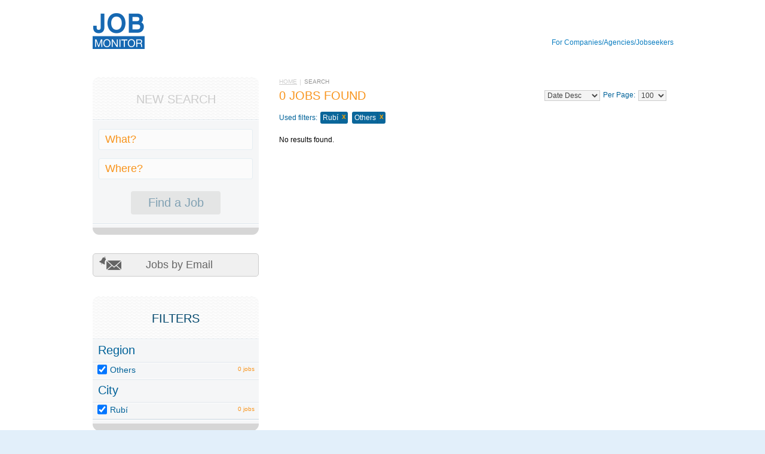

--- FILE ---
content_type: text/html; charset=UTF-8
request_url: https://es.jobmonitor.com/search/re/others-197/ci/rubi
body_size: 5524
content:
<!DOCTYPE HTML><!--[if IE 7 ]><html class="ie ie7" lang="en" dir="ltr"><![endif]--><!--[if IE 8 ]><html class="ie ie8" lang="en" dir="ltr"><![endif]--><!--[if IE 9 ]><html class="ie ie9" lang="en" dir="ltr"><![endif]--><!--[if (gte IE 9)|!(IE)]><!--><html lang="en" dir="ltr"><!--<![endif]-->    <head>        <!-- Block: "default.Alexa Certify JS" on "Head" with "Inherit for all" --><!-- Start Alexa Certify Javascript --><script type="text/javascript">_atrk_opts = { atrk_acct:"YXJ4p1IWhd10Ug", domain:"jobmonitor.com",dynamic: true};(function() { var as = document.createElement('script'); as.type = 'text/javascript'; as.async = true; as.src = "https://certify-js.alexametrics.com/atrk.js"; var s = document.getElementsByTagName('script')[0];s.parentNode.insertBefore(as, s); })();</script><noscript><img src="https://certify.alexametrics.com/atrk.gif?account=YXJ4p1IWhd10Ug" style="display:none" height="1" width="1" alt="" /></noscript><!-- End Alexa Certify Javascript --><!-- Block: "default.Google latest for all subdomains" on "Head" with "Inherit for all" --><!-- Google tag (gtag.js) --><script async src="https://www.googletagmanager.com/gtag/js?id=G-LRRXE66KGL"></script><script>  window.dataLayer = window.dataLayer || [];  function gtag(){dataLayer.push(arguments);}  gtag('js', new Date());  gtag('config', 'G-LRRXE66KGL');</script><!-- Block: "default.Marker 2025-04-09" on "Head" with "Inherit for all" --><script>  window.markerConfig = {    project: '67d2c4a43513dc44387b63bc',     source: 'snippet',  };  !function(e,r,a){if(!e.__Marker){e.__Marker={};var t=[],n={__cs:t};["show","hide","isVisible","capture","cancelCapture","unload","reload","isExtensionInstalled","setReporter","clearReporter","setCustomData","on","off"].forEach(function(e){n[e]=function(){var r=Array.prototype.slice.call(arguments);r.unshift(e),t.push(r)}}),e.Marker=n;var s=r.createElement("script");s.async=1,s.src="https://edge.marker.io/latest/shim.js";var i=r.getElementsByTagName("script")[0];i.parentNode.insertBefore(s,i)}}(window,document);</script>        <meta http-equiv="Content-Type" content="text/html;charset=UTF-8" /><link rel="stylesheet" type="text/css" href="/assets/style-93zrWnDTL0Y7nReogF4YkA.css" /><link rel="stylesheet" type="text/css" href="/assets/835cc0c2/print.css" media="print" /><title>Jobmonitor. Search results for Rubí, Others</title>        <!--[if IE]>        <meta http-equiv="X-UA-Compatible" content="IE=edge,chrome=1"><![endif]-->        <meta name="viewport" content="width=device-width, initial-scale=1.0">        <meta name="SKYPE_TOOLBAR" content="SKYPE_TOOLBAR_PARSER_COMPATIBLE"/>        <meta name="robots" content="index, follow">        <link rel="shortcut icon" href="/images/favicon.ico">    </head>    <body >                <div class="wrapper">            <div class="header clearfix">                <div class="frame">                    <div class="clearfix header-holder">                        <strong class="logo"><a href='/'> <img width="87" height="63" alt="Jobmonitor.com We deliver applications" src="/images/logo.png" /> </a>						<!-- <a href="</a> -->                        </strong>                        <ul id="auth-menu" class="login-list">                                                                                    <!--<li class="contact-link jq-login"><a href="/contact/">Contact us</a></li>-->                            <li><a href="https://webforms.pipedrive.com/f/5VNasihg353mg7agjvyNZ6oIdZ6He7dTz07BPKVq2MELdyBE1LDpvdAl9xVqV0KqYj">For Companies/Agencies/Jobseekers</a></li>                                                    </ul>                                            </div>                </div>                                    <div class="google-search header-wide clearfix">                                            </div>                            </div>                <div class="container frame clearfix">        <div class="two-columns" id="job-filter"><form accept-charset="UTF-8" id="job-filter-form" action="/search/" method="post">                <div class="content">            <ul class="breadcrumbs"><li><a href="/">Home</a></li><li>Search</li></ul>            <div class="g-box">    <div class="google-search double clearfix">                    </div>    <div class="sort-row clearfix">        <h1>0 Jobs found</h1>                <div class="sort-box"><select class="small-sel" name="JobFilter[sort]" id="JobFilter_sort"><option value="title.asc">Title Asc</option><option value="title.desc">Title Desc</option><option value="postedDate.asc">Date Asc</option><option value="postedDate.desc" selected="selected">Date Desc</option></select><label for="JobFilter_pagesize">Per Page:</label><select class="zf-select  small-sel f-sel-size02" name="JobFilter[pagesize]" id="JobFilter_pagesize"><option value="10">10</option><option value="25">25</option><option value="50">50</option><option value="100" selected="selected">100</option></select></div>    </div>    <div class="btns-holder clearfix">        	<div id="job-filter-applied" class="filters-box">        <span>Used filters:</span>    <ul class="filters">                <li><span>Rubí</span><a class="close" href="/search/re/others-197/sort/postedDate.desc">x</a></li>                <li><span>Others</span><a class="close" href="/search/ci/rubi/sort/postedDate.desc">x</a></li>            </ul>    </div>    </div></div><div class="list custom-styles" id="job-list"><ul class="items"><span class="empty">No results found.</span></ul><div class="keys" style="display:none" title="/search/re/others-197/ci/rubi"></div></div><div class="google-search double clearfix">        </div><div class="google-search wide clearfix">    </div><div class="paging-box clearfix">    </div>        </div>            <div class="sidebar">            <div class="info-box" id="search-box">        <div class="heading">            <h2 class="grey-title">New Search</h2>        </div>        <div class="box-content">                        <div class="search-f">                <div class="f-input">                    <input placeholder="What?" name="JobFilter[query]" id="JobFilter_query" type="text" value="" />                </div>                <div class="f-input">                    <input placeholder="Where?" name="JobFilter[location]" id="JobFilter_location" type="text" value="" />                </div>                <div class="btn-holder">                    <input type="submit" name="yt0" value="Find a Job" />                </div>            </div>                    </div>    </div>        <a onclick="$(&quot;#job-alert&quot;).dialog(&quot;open&quot;); return false;" class="button email" title="Jobs by Email" href="#">Jobs by Email</a>                    <div id="job-cart-summary" class="info-box" style="display:none;">                <div class="heading">                    <h2 class="grey-title">Job cart</h2>                </div>                <div class="box-content">                    <div class="job-cart">                        <div style="display: none" class="no-jobs">No jobs in cart</div>                        <div class="jobs">                            <strong class="num">0</strong>                            <p>Jobs are currently <br>in your Jоb cart</p>                            <a class="button alt-button" href="/jobcart/">View cart</a>                        </div>                    </div>                </div>            </div>                <div class="info-box">            <div class="heading">                <h2 class="title">Filters</h2>            </div>            <div class="box-content">                <div class="filters">                    <div class="box"><h3>Region</h3><input type="hidden" value="" name="JobFilter[region]" /><ul id="JobFilter_region"><li><input value="others-197" id="JobFilter_region_0" checked="checked" type="checkbox" name="JobFilter[region][]" /> <label for="JobFilter_region_0"><div title="Others">Others</div><span>0&nbsp;jobs</span></label></li></ul></div><div class="box"><h3>City</h3><input type="hidden" value="" name="JobFilter[city]" /><ul id="JobFilter_city"><li><input value="rubi" id="JobFilter_city_0" checked="checked" type="checkbox" name="JobFilter[city][]" /> <label for="JobFilter_city_0"><div title="Rubí">Rubí</div><span>0&nbsp;jobs</span></label></li></ul></div>                </div>            </div>        </div>                <div class="google-search clearfix">                    </div>    </div>        </form></div>            </div><!--container end -->    <div id="job-alert"><form accept-charset="UTF-8" id="job-alert-form" action="/jobalert/create/" method="post"><div id="step-1">            <p>We find similar jobs which match your filter criteria and we will send it to you by email.</p>        <div id="yw1-applied-filter-area" class="row">            <span class="label">Filters</span>            <div class="value">                <span id="from-filters">Rubí; Others</span>                <a id="yw1-edit-filter-trigger" class="button" href="#">Edit filters</a>            </div>        </div>        <input type="hidden" value="1" name="step" id="step" />        <input type="hidden" value="0" name="auto" id="auto" />        <input name="NewsletterModel[ptype]" id="NewsletterModel_ptype" type="hidden" value="1" />        <input value="&amp;fq=fjob_city:(Rubí)&amp;fq=fjob_region:(Others)" name="NewsletterModel[q_filter]" id="NewsletterModel_q_filter" type="hidden" />        <input value="a:3:{s:4:&quot;city&quot;;s:4:&quot;rubi&quot;;s:6:&quot;region&quot;;s:10:&quot;others-197&quot;;s:4:&quot;sort&quot;;s:15:&quot;postedDate.desc&quot;;}" name="NewsletterModel[serialize_filter]" id="NewsletterModel_serialize_filter" type="hidden" />        <div id="yw1-edit-filter-area" style="display: none;">            <div class="row">                <label for="JobFilter_query">What?</label>                <input name="JobFilter[query]" id="JobFilter_query" type="text" />            </div>            <div class="row">                <label for="JobFilter_location">Where?</label>                <input name="JobFilter[location]" id="JobFilter_location" type="text" />            </div>        </div>        <div class="row">            <label for="NewsletterModel_email">Email</label>            <input name="NewsletterModel[email]" id="NewsletterModel_email" type="text" maxlength="255" value="" />            <div class="errorMessage" id="NewsletterModel_email_em_" style="display:none"></div>        </div>        <div class="btn-holder">            <button type="submit" class="back jq-back-step1" name="yt1">Back</button>            <button type="submit" class="next jq-next-step1" name="yt2">Save</button>        </div>    </div><div id="step-2" style="display: none">    <p>Select an Interval:</p>    <div class="row clearfix">        <span class="label">  </span>        <span class="value">            <a class="ptype-option" data-value="1" href="#">1 x per Day</a>        </span>    </div>    <div class="row">        <span class="label">  </span>        <span class="value">            <a class="ptype-option" data-value="2" href="#">1 x per Week</a>        </span>    </div>    <div class="row clearfix">        <span class="label">  </span>        <span class="value">            <a class="ptype-option" data-value="3" href="#">1 x per Month</a>        </span>    </div></div><div id="step-already-exist" style="display: none">    <p>You have already sent a request to the newsletter with the following parameters.</p>    <button onclick="$(&quot;#job-alert&quot;).dialog(&quot;close&quot;);" class="next jq-next-step1" name="yt3" type="button">Close</button></div><div id="step-success" style="display: none">    <p>You have successfully subscribed!</p>    <button onclick="$(&quot;#job-alert&quot;).dialog(&quot;close&quot;);" class="next jq-next-step1" name="yt4" type="button">Close</button></div></form></div>                                            </div>                <div class="footer">            <div class="boxes-holder">                <div class="frame clearfix">                    <div class="box">                        <a href="/site/address/">About us</a></li>                    </div>                    <div class="box">                        <a href="/termsuse/">Terms & Conditions</a></li>                    </div>                    <div class="box">                        <a href="/privacy/">Privacy & Cookie Policy</a></li>                    </div>                    <div class="box">                        <a href="https://webforms.pipedrive.com/f/5VNasihg353mg7agjvyNZ6oIdZ6He7dTz07BPKVq2MELdyBE1LDpvdAl9xVqV0KqYj">Contact us</a></li>                    </div>                    <div class="box">                        <a href="/imprint/">Imprint</a></li>                    </div>                </div>            </div>            <!--            <div class="info">                <div class="frame clearfix">                    <p>The data is based on information provided by the employer.</p><p>Jobmonitor is the award winning No. 1 Jobboard with 1.135 Jobs for over 15 countries. Jobmonitor is online for 28 years, 1 months and 20 days</p><div class="copy">    <p>© 1997-2026 JMORG LLC. All Rights Reserved.</p></div><p>Jobscale.com was formerly known as Jobmonitor.com. The company has been sold on 21.04.2015 and is under new management.</p>                </div>            </div>            -->        </div>                <!--footer end -->                                    <script type="text/javascript" src="/assets/script-2-Woe5jakX471Jnl24DgFH5Q.js"></script><script type="text/javascript">/*<![CDATA[*/jQuery(function($) {	jQuery('#job-list').yiiListView({'ajaxUpdate':[],'ajaxVar':'ajax','pagerClass':'pager','loadingClass':'list-view-loading','sorterClass':'sorter','enableHistory':false,'url':'/search/'});	$('#search-box input:submit').click(function(e){	        if (typeof Piwik == 'undefined') {	        return true;	    }	    tracker = Piwik.getAsyncTracker();	    tracker.trackEvent('Clicks on', 'Find a Job', $(this).text());	     	});	jQuery(document).on('focus', '#JobFilter_query', function() {	                if (false == $(this).hasClass('ui-autocomplete-input')) {	                    $(this).autocomplete({'minLength':'2','source':'/search/suggest/?attribute=query'});	                }	            });	jQuery(document).on('focus', '#JobFilter_location', function() {	                if (false == $(this).hasClass('ui-autocomplete-input')) {	                    $(this).autocomplete({'minLength':'2','source':'/search/suggest/?attribute=location'});	                }	            });	jQuery('#job-filter').jobFilter({'listId':'job-list','formSelectors':['.search-f','.filters','.sort-box'],'id':'job-filter','formId':'job-filter-form','url':'/search/','appliedFilterBoxId':'job-filter-applied'});	function newsletterPopup()	{	    var query = $('#JobFilter_query').val();	    var location = $('#JobFilter_location').val();	                	    if (!query.length && !location.length) {	        return false;	    }		    $.ajax({	        type: 'POST',	        url: '/jobalert/gettimeout/',	        dataType: 'json',	        data: {query: query, location: location},	        success: function(success) {	            if (success != null) {	                setTimeout(function() {	                    $('#job-alert-form #auto').val(1);	                    $('#job-alert').dialog('open');	                    $.ajax({	                        type: 'POST',	                        url: '/jobalert/setopenpopup/'	                    })	                }	                , success);	            }	        }	    });	}	jQuery('#job-alert').dialog({'title':'Subscribe to a Job Alert.','autoOpen':false,'modal':true,'width':700,'open':function() {	            $('#step').val(1);	            $('#step-2').hide();	            $('#step-success').hide();	            $('#step-already-exist').hide();	            $('#step-1').show();		            $.post('https://es.jobmonitor.com/jobalert/createstats/', {	                'event': 'shown',	                'autoOpen': $('#job-alert-form #auto').val(),	                'route': 'search/index'	            });	            jQuery('.ui-widget-overlay').bind('click', function() {	                jQuery('#job-alert').dialog('close');	            })	        }});	$('a.ptype-option').on('click', function(e) {	    e.preventDefault();	    var value = $(this).attr('data-value');	    $('#NewsletterModel_ptype').val(value);	    $(this).closest('form').submit();	});		var url = "https://es.jobmonitor.com/jobalert/createstats/";	$("body").on("click", ".ui-dialog-titlebar-close", function() {	    $.post(url, {"route": "search/index", "event": "closed"});	});			var old_q_filter, old_s_filter;	$(document).on('click', '#yw1-edit-filter-trigger', function() {	    $('#yw1-applied-filter-area').hide();	    $('#yw1-edit-filter-area').show();	    $('.jq-back-step1').show();	    old_q_filter = $('#NewsletterModel_q_filter').val();	    old_s_filter = $('#NewsletterModel_serialize_filter').val();	    $('#NewsletterModel_q_filter').val('');	    $('#NewsletterModel_serialize_filter').val('');	    return false;	});	  	$(document).on('click', '.jq-back-step1', function() {	    $('#yw1-applied-filter-area').show();	    $('#yw1-edit-filter-area').hide();	    $('.jq-back-step1').hide();	    $('#NewsletterModel_q_filter').val(old_q_filter);	    $('#NewsletterModel_serialize_filter').val(old_s_filter);	    $('#yw1-edit-filter-area #JobFilter_query').val('');	    $('#yw1-edit-filter-area #JobFilter_location').val('');	    return false;	});			jQuery('#job-alert-form').yiiactiveform({'validateOnSubmit':true,'afterValidate':function(form, data, hasError) {	            if (!hasError) {	                var currentStep = $('#step').val();	                $('#step-' + currentStep).hide();		                if (data.status === 'success') {	                    $('#step-success').show();	                    $.post('https://es.jobmonitor.com/jobalert/createstats/', {	                        'event': 'signups',	                        'autoOpen': $('#job-alert-form #auto').val(),	                        'route': 'search/index'	                    });	                } else if (data.status === 'already-exist') {	                    $('#step-already-exist').show();	                } else {	                    currentStep++;	                    $('#step-' + currentStep).show();	                    $('#step').val(currentStep);	                }	            }	            return false;	        },'attributes':[{'id':'NewsletterModel_email','inputID':'NewsletterModel_email','errorID':'NewsletterModel_email_em_','model':'NewsletterModel','name':'email','enableAjaxValidation':true,'clientValidation':function(value, messages, attribute) {		if(jQuery.trim(value)=='') {		messages.push("Email cannot be blank.");	}			if(jQuery.trim(value)!='') {			if(value.length>255) {		messages.push("Email is too long (maximum is 255 characters).");	}		}				if(!value.match(/^[a-zA-Z0-9!#$%&'*+\/=?^_`{|}~-]+(?:\.[a-zA-Z0-9!#$%&'*+\/=?^_`{|}~-]+)*@(?:[a-zA-Z0-9](?:[a-zA-Z0-9-]*[a-zA-Z0-9])?\.)+[a-zA-Z0-9](?:[a-zA-Z0-9-]*[a-zA-Z0-9])?$/)) {		messages.push("Email is not a valid email address.");	}		}}],'errorCss':'error'});});/*]]>*/</script><script defer src="https://static.cloudflareinsights.com/beacon.min.js/vcd15cbe7772f49c399c6a5babf22c1241717689176015" integrity="sha512-ZpsOmlRQV6y907TI0dKBHq9Md29nnaEIPlkf84rnaERnq6zvWvPUqr2ft8M1aS28oN72PdrCzSjY4U6VaAw1EQ==" data-cf-beacon='{"version":"2024.11.0","token":"f5c29042db0f4c8bbfa343b8dff64d29","r":1,"server_timing":{"name":{"cfCacheStatus":true,"cfEdge":true,"cfExtPri":true,"cfL4":true,"cfOrigin":true,"cfSpeedBrain":true},"location_startswith":null}}' crossorigin="anonymous"></script>
</body></html>